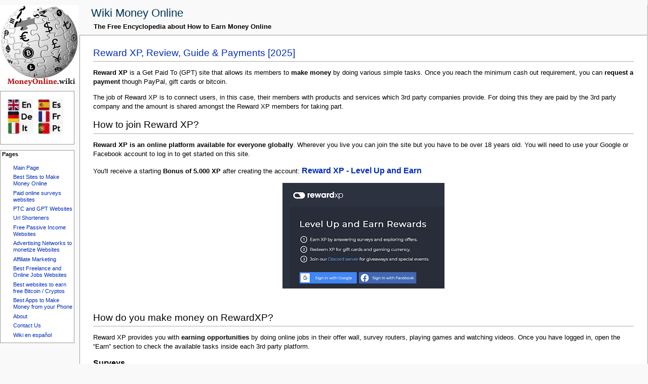

--- FILE ---
content_type: text/html; charset=UTF-8
request_url: https://www.moneyonline.wiki/2022/04/reward-xp-review-guide-payments.html
body_size: 18295
content:
<html class='v2' dir='ltr' lang='en' xmlns='http://www.w3.org/1999/xhtml' xmlns:b='http://www.google.com/2005/gml/b' xmlns:data='http://www.google.com/2005/gml/data' xmlns:expr='http://www.google.com/2005/gml/expr'>
<head>
<link href='https://www.blogger.com/static/v1/widgets/4128112664-css_bundle_v2.css' rel='stylesheet' type='text/css'/>
<meta content='Wiki, Money Online, Make Money Online, Wiki Money Online, Money, Internet, Cash, Extra Cash, Money from Home, Apps, Earn Money, Earn Money Wiki, PTC, GPT, Get Paid To, Paid to Click, Paid Surveys, Online Surveys, Url Shorteners, Link Shorteners, Advertising Networks, Web Monetization, Monetization, Adsense Alternatives' name='keywords'/>
<meta content='width=1100' name='viewport'/>
<meta content='text/html; charset=UTF-8' http-equiv='Content-Type'/>
<meta content='blogger' name='generator'/>
<link href='https://www.moneyonline.wiki/favicon.ico' rel='icon' type='image/x-icon'/>
<link href='https://www.moneyonline.wiki/2022/04/reward-xp-review-guide-payments.html' rel='canonical'/>
<link rel="alternate" type="application/atom+xml" title="Wiki Money Online - Atom" href="https://www.moneyonline.wiki/feeds/posts/default" />
<link rel="alternate" type="application/rss+xml" title="Wiki Money Online - RSS" href="https://www.moneyonline.wiki/feeds/posts/default?alt=rss" />
<link rel="service.post" type="application/atom+xml" title="Wiki Money Online - Atom" href="https://www.blogger.com/feeds/938649985989847584/posts/default" />

<link rel="alternate" type="application/atom+xml" title="Wiki Money Online - Atom" href="https://www.moneyonline.wiki/feeds/2114383133395597678/comments/default" />
<!--Can't find substitution for tag [blog.ieCssRetrofitLinks]-->
<link href='https://blogger.googleusercontent.com/img/b/R29vZ2xl/AVvXsEiZjaCHf4uAYot-TnbI00mRyQGdBVLLvW0jMqcVA4sBFqjUAKEY6hMvlr7lJhFRDTh2Au5uQjXwx48EGeb6JHkPmuY74eBtq5hH4lLxLCw2pxpNTAOE31bjlgBo7sj5kF_JoXJpEO5dljgaCZhUUNeI2OTGFApm82gqyIyVlyWh0f7LizIpB4LkLXLE/w320-h209/Reward%20XP%20-%20GPT%20to%20make%20money%20online.png' rel='image_src'/>
<meta content='Guide and Review of Reward XP, a popular Get Paid To site that pays its user for doing tasks, such as daily surveys, playing games or watching videos' name='description'/>
<meta content='https://www.moneyonline.wiki/2022/04/reward-xp-review-guide-payments.html' property='og:url'/>
<meta content='Reward XP, Review, Guide &amp; Payments [2025]' property='og:title'/>
<meta content='Guide and Review of Reward XP, a popular Get Paid To site that pays its user for doing tasks, such as daily surveys, playing games or watching videos' property='og:description'/>
<meta content='https://blogger.googleusercontent.com/img/b/R29vZ2xl/AVvXsEiZjaCHf4uAYot-TnbI00mRyQGdBVLLvW0jMqcVA4sBFqjUAKEY6hMvlr7lJhFRDTh2Au5uQjXwx48EGeb6JHkPmuY74eBtq5hH4lLxLCw2pxpNTAOE31bjlgBo7sj5kF_JoXJpEO5dljgaCZhUUNeI2OTGFApm82gqyIyVlyWh0f7LizIpB4LkLXLE/w1200-h630-p-k-no-nu/Reward%20XP%20-%20GPT%20to%20make%20money%20online.png' property='og:image'/>
<title>Wiki Money Online: Reward XP, Review, Guide & Payments [2025]</title>
<meta content='text/html; charset=UTF-8' http-equiv='Content-Type'/>
<meta content='blogger' name='generator'/>
<link href='https://www.moneyonline.wiki/favicon.ico' rel='icon' type='image/x-icon'/>
<link href='https://www.moneyonline.wiki/2022/04/reward-xp-review-guide-payments.html' rel='canonical'/>
<link rel="alternate" type="application/atom+xml" title="Wiki Money Online - Atom" href="https://www.moneyonline.wiki/feeds/posts/default" />
<link rel="alternate" type="application/rss+xml" title="Wiki Money Online - RSS" href="https://www.moneyonline.wiki/feeds/posts/default?alt=rss" />
<link rel="service.post" type="application/atom+xml" title="Wiki Money Online - Atom" href="https://www.blogger.com/feeds/938649985989847584/posts/default" />

<link rel="alternate" type="application/atom+xml" title="Wiki Money Online - Atom" href="https://www.moneyonline.wiki/feeds/2114383133395597678/comments/default" />
<!--Can't find substitution for tag [blog.ieCssRetrofitLinks]-->
<link href='https://blogger.googleusercontent.com/img/b/R29vZ2xl/AVvXsEiZjaCHf4uAYot-TnbI00mRyQGdBVLLvW0jMqcVA4sBFqjUAKEY6hMvlr7lJhFRDTh2Au5uQjXwx48EGeb6JHkPmuY74eBtq5hH4lLxLCw2pxpNTAOE31bjlgBo7sj5kF_JoXJpEO5dljgaCZhUUNeI2OTGFApm82gqyIyVlyWh0f7LizIpB4LkLXLE/w320-h209/Reward%20XP%20-%20GPT%20to%20make%20money%20online.png' rel='image_src'/>
<meta content='Guide and Review of Reward XP, a popular Get Paid To site that pays its user for doing tasks, such as daily surveys, playing games or watching videos' name='description'/>
<meta content='https://www.moneyonline.wiki/2022/04/reward-xp-review-guide-payments.html' property='og:url'/>
<meta content='Reward XP, Review, Guide &amp; Payments [2025]' property='og:title'/>
<meta content='Guide and Review of Reward XP, a popular Get Paid To site that pays its user for doing tasks, such as daily surveys, playing games or watching videos' property='og:description'/>
<meta content='https://blogger.googleusercontent.com/img/b/R29vZ2xl/AVvXsEiZjaCHf4uAYot-TnbI00mRyQGdBVLLvW0jMqcVA4sBFqjUAKEY6hMvlr7lJhFRDTh2Au5uQjXwx48EGeb6JHkPmuY74eBtq5hH4lLxLCw2pxpNTAOE31bjlgBo7sj5kF_JoXJpEO5dljgaCZhUUNeI2OTGFApm82gqyIyVlyWh0f7LizIpB4LkLXLE/w1200-h630-p-k-no-nu/Reward%20XP%20-%20GPT%20to%20make%20money%20online.png' property='og:image'/>
<title>Wiki Money Online: Reward XP, Review, Guide & Payments [2025]</title>
<style id='page-skin-1' type='text/css'><!--
/*
*/
.navbar {
visibility: hidden;
display: none;
}
.section, .widget {
margin: 5;
padding: 0;
}
html, body
{
font-family: sans-serif;
font-size: 95%;
margin: 0;
padding: 0;
color: black;
min-width:800px;
max-width:100%;
border-right:1px solid #CCC;
}
body { background:#F9F9F9 url(https://lh3.googleusercontent.com/blogger_img_proxy/AEn0k_vB4m0M66frCO5UVo2VloUyXRbrzJCa7Yo3tH43o_15TSJ7YZ46UZLizBqygOWh0nyYWIjRDaZjPIQvPhuhYhP9sykU8iN9xsgZ-E5Tvi28Yu4BELq5ztacp6A=s0-d) top left no-repeat; }
#wrapper { float:center; }
/* Logo */
#logo { position:absolute; top:0; left:0; cursor:pointer; width:155px; height:155px; margin:0; padding:0; z-index:1; }
/* Header */
#header { margin:10px 0 0 170px; }
#header h1 { font:normal 150%/150% verdana,sans-serif,arial; border:0; margin:0; }
#header h4 { font:bold 13px/12px sans-serif,arial,helvetica; margin:5; }
/* Sidebar */
#leftside
{
float:left;
left: 0;
margin:100px 0 0 0; /* sidebar boxes location */
width: 157px;
padding:0px;
font-family:sans-serif;
/*border-right:1px solid #999;*/
border-collapse:collapse;
font-size:95%;        /* sidebar font size */
}
#leftside input#s { font-size:11px; border:1px solid #7F9DB9; width:121px; padding:2px; margin:3px 9px; }
#leftside input#searchsubmit { font-size:11px; margin-left:40px; }
#leftside input#nn, #leftside input#ne { font-size:11px; border:1px solid #7F9DB9; width:121px; padding:2px; margin:3px 9px; }
#leftside input#newslettersubmit { font-size:11px; margin:0 0 6px 40px; }
#leftside p { padding:0; margin:0; }
#leftside .widget, .linkcat
{
margin:16px 10px -5px 0px;
color:black;
font-family:sans-serif;
font-size:80%;
background-color: white;
border-top:1px solid #999;
border-left:1px solid #999;
border-bottom:1px solid #999;
border-right:1px solid #999;
font-weight:bold;
list-style:none;
}
#leftside h2 {
font-size: 11px;
font-weight: bold;
border: none;
}
.sideul
{
margin:0;
padding:0 0 0 0px;
}
#leftside .widget { padding:0 0 0 3px; }
#leftside ul
{
font-family: sans-serif;
font-weight:normal;
font-size:100%;
padding:0px;
margin: 8px 0 6px 4px !important;
}
#leftside ul li
{
margin-left:4px;
list-style:none;
font-style:normal;
padding-left:14px;
background:url('https://lh3.googleusercontent.com/blogger_img_proxy/AEn0k_tgjFmUFDrJEtGUxqe7Fe4LojBscI9UOf92dQRlgKaxXfcI6Yrs-17V2BBU0o3MOgTkzdr_PbadZ2LU4EyNSKFelL2h9SpxzYmRbfrHClvfKzbwr6frVH9O7fY=s0-d') no-repeat 0 4px;
}
#ArchiveList ul li
{
margin-left:4px !important;
padding-left:14px !important;
background:url('https://lh3.googleusercontent.com/blogger_img_proxy/AEn0k_tgjFmUFDrJEtGUxqe7Fe4LojBscI9UOf92dQRlgKaxXfcI6Yrs-17V2BBU0o3MOgTkzdr_PbadZ2LU4EyNSKFelL2h9SpxzYmRbfrHClvfKzbwr6frVH9O7fY=s0-d') no-repeat 0 4px !important;
}
#leftside ul p
{
margin:0px;
margin-right:8px;
padding:0px;
font-style:normal;
}
#leftside ul li a
{
color:#002BB8;
}
#navigation
{
margin:8px;
font-weight:bold;
}
.spacer { clear: both;}
h1, h2, h3
{
font-family: sans-serif;
font-weight: normal;
}
h1
{
font-size: 160%;
}
h2
{
font-size:150%;
font-family: sans-serif;
color: black;
background: none;
font-weight: normal;
margin: 0;
padding:0 0 .17em 0;
border-bottom: 1px solid #aaa;
}
h2 a
{
font-size:110%;
color:#002BB8;
}
h3
{
font-size:120%;
font-family: sans-serif;
color: black;
font-weight: bold;
}
a:link, a:active, a:visited, a:hover  { text-decoration:none;}
a:hover   { color:#5A3696; text-decoration:underline;}
#container, #home
{
padding: 16px;
margin:10px 0 0 157px;
background-color:white;
border-top:1px solid #999;
border-left:1px solid #999;
font-family: sans-serif;
font-size: 90%;
}
#container a:link, a:active, a:visited, a:hover  {
color:#002BB8;
}
#container a:hover   {
text-decoration:underline;
}
dd, dt
{
font-family: sans-serif;
font-size: 95%;
}
blockquote
{
font-size:90%;
color:#333;
}
img {
border : 0 none ;
}
.border
{
border:1px solid #006699;
padding:8px;
margin:16px;
}
.author, .date, .category
{
font-size:auto;
}
.edit
{
font-style:normal;
font-weight:normal;
margin-left:16px;
}
/* Single post */
.postinfo
{
padding:8px;
margin:16px 0 16px 0;
font-size:90%;
font-style:italic;
text-align:left;
border:1px solid #999;
}
.lastpostlist
{
float:left;
}
.navigation
{
display: block;
text-align: center;
margin-top: 10px;
margin-bottom: 60px;
}
.alignright { float: right; }
.alignleft  {        float: left;        }
/* Home page */
.excerpt
{
margin-bottom:32px;
float:left;
width:100%;
}
.summary a
{
font-size:100%;
color:#035;
}
.postinfo a, a:link, a:visited
{
font-size:100%;
color:#035;
}
.homeinfo a, a:link, a:visited
{
font-size:100%;
color:#035;
}
.more
{
margin-left:16px;
}
.homeinfo
{
font-size:90%;
font-style:italic;
font-weight:normal;
font-family:arial, sans;
}
.pagination
{
font-weight:bold;
}
/* Image */
img.centered
{
display: block;
margin-left: auto;
margin-right: auto;
}
img.alignright
{
padding: 4px;
margin: 0 0 4px 8px;
display: inline;
}
img.alignleft
{
padding: 4px;
margin: 0 8px 4px 0;
display: inline;
}
.wp-caption
{
border: 1px solid #ddd;
text-align: center;
background-color: #f3f3f3;
padding-top: 4px;
margin: 10px;
-moz-border-radius: 3px;
-khtml-border-radius: 3px;
-webkit-border-radius: 3px;
border-radius: 3px;
}
.wp-caption p.wp-caption-text
{
line-height: 17px;
padding: 0 4px 5px;
margin: 0;
font-size:75%;
}
/* End Image */
.right, .alignright
{
float:right;
margin:8px;
}
.left, .alignleft
{
float:left;
margin:8px;
}
.center, .aligncenter
{
float:center;
margin:8px;
}
/* Elements */
#searchform
{
margin-top:5px;
margin-bottom:6px;
}
#wp-calendar
{
margin-top:8px;
border:1px solid #CCC;
padding:8px;
background-color:white;
font-size:90%;
font-family:sans-serif;
font-style:normal;
color:#666;
}
#wp-calendar caption
{
font-style:italic;
}
#wp-calendar a
{
font-weight:bold;
color:#036;
text-decoration:underline;
}
#wp-calendar a:visited
{
color:#333;
}
#wp-calendar a:hover
{
color:red;
}
/* Comments */
#comments
{
/*border-top:1px solid #DDD;*/
border-bottom:1px solid #DDD;
margin:0;
padding:2px;
padding-left:16px;
}
.commentlist
{
list-style-type: none;
padding:0;
}
.comment
{
display: table;
margin-top:16px;
margin-left:0px;
padding-left:0;
}
.avatar-image-container {float:left;margin:0 5px 5px 0;}
.avatar-image-container img {
background: url(https://lh3.googleusercontent.com/blogger_img_proxy/AEn0k_sMtfKJVZ50j3zDted5knrEOIh7BGihNK9g6hpbRjodKrIE2nly9rfgCobslhqv3cO-lFVVbENgOEAsWQVXJIkpsNQoab927NRj51W5QaibtGd5gFnzQISslXY=s0-d) no-repeat;
height:32px;
width:32px;
}
/* Misc. */
fieldset
{
padding:16px 8px 0px 8px;
font-size:85%;
-moz-border-radius:4px;
border-radius:4px;
}
.cat_fieldset
{
padding-top:8px;
}
.cat_fieldset ul
{
margin-top:8px;
}
legend
{
font-style:italic;
color: #999;
}
.cat_legend
{
padding-bottom:4px;
}
a.rsslink
{
background:url(https://lh3.googleusercontent.com/blogger_img_proxy/AEn0k_ugimTYr_Fa3aAO3zTSkQ9W84a_n3l_aNkjTB59NCHD1ImXVLFwDZUz242dQzPzfFS4ZWWnSSzWOvurdTXauj47Zwv24zZGmD17ibeclifm2Bem9EVjh7dPDLE=s0-d) top left no-repeat;
padding-left: 20px;
}
/* gallery fix */
#gallery-1
{
display: block;
overflow:hidden;
}
#gallery-1 .gallery-item
{
width:auto !important;
float:center !important;
}
#gallery-1 img
{
}
#gallery-1 .gallery-caption
{
}
/* Footer */
#footer
{
background-color: #ffffff;
color: #000000;
border-top: 1px solid #999;
border-bottom:1px solid #999;
font-size: 11px;
text-align: center;
padding: 2px 24px 2px 2px;
margin-top:0px;
clear: both;
}
separator a{margin-left:0px!important;margin-right:0px!important;}
.post img{max-width:100%;height:auto;}

--></style>
<style type='text/css'>
/* Table
*************************************************/
table {border: 1px solid #eee;border-collapse: collapse;margin: 0;padding: 0;width: 100%;color:#555;}
table caption {font-size: 1.5em;margin: .25em 0 .75em;}
table tr {background: #fff;border: 1px solid #ccc;padding: .35em;}
table th,table td {padding: .625em;text-align: center;border:0;}
table th {font-size: .85em;letter-spacing: .1em;text-transform: uppercase;background: #ddd;}
table td img {text-align: center;}
@media screen and (max-width: 600px) {
.post table {border: 0;}
.post table caption {font-size: 1.3em;}
.post table thead {display: none;}
.post table tr {border-bottom: 3px solid #ccc;display: block;margin-bottom: .725em;}
.post table td {border-bottom: 1px solid #ccc;display: block;font-size: .8em;text-align: right;}
.post table td:before {content: attr(data-label);float: left;font-weight: bold;text-transform: uppercase;}
.post table td:last-child {border-bottom: 0;}
}
</style>
<link href='data:blog.url' hreflang='en' rel='alternate'/>
<link href='data:blog.url + "?lang=es"' hreflang='es' rel='alternate'/>
<link href='data:blog.url + "?lang=fr"' hreflang='fr' rel='alternate'/>
<link href='data:blog.url + "?lang=de"' hreflang='de' rel='alternate'/>
<link href='data:blog.url + "?lang=it"' hreflang='it' rel='alternate'/>
<link href='data:blog.url + "?lang=pt"' hreflang='pt' rel='alternate'/>
<link href='https://www.blogger.com/dyn-css/authorization.css?targetBlogID=938649985989847584&amp;zx=9966ba21-95fa-4be6-b0a3-6f3bc8e7d329' media='none' onload='if(media!=&#39;all&#39;)media=&#39;all&#39;' rel='stylesheet'/><noscript><link href='https://www.blogger.com/dyn-css/authorization.css?targetBlogID=938649985989847584&amp;zx=9966ba21-95fa-4be6-b0a3-6f3bc8e7d329' rel='stylesheet'/></noscript>
<meta name='google-adsense-platform-account' content='ca-host-pub-1556223355139109'/>
<meta name='google-adsense-platform-domain' content='blogspot.com'/>

</head>
<body class='loading'>
<div id='logo'>
<a href='https://www.moneyonline.wiki/'><img src='https://blogger.googleusercontent.com/img/b/R29vZ2xl/AVvXsEgW0PXgmAA5dE71-i1eIT0Prq9bYTKDH2xqkyIufRm_cDZ19g_H3yD6U9VrPDjGaSTgh2cEkXbbs1vDZ7jCMiOb_6Oa1irMBSEY2B_sRW5kb54av-JiI9RYroJOwL79e6RDjA9lEjJUcrj9k8H9j1KMEshAFqMU6HyRNh9aq4DkusAePGF4py10kikWlEE/s16000/Wiki%20Money%20Online%20Logo.png'/></a>
<!-- Change the logo with your own. Use 155x155px sized image, preferably .PNG -->
</div>
<div id='header'>
<div class='section' id='header1'><div class='widget Header' data-version='1' id='Header1'>
<h1>
<a href='https://www.moneyonline.wiki/'>Wiki Money Online</a>
</h1>
<h4>
The Free Encyclopedia about How to Earn Money Online
</h4>
</div></div>
</div>
<div id='leftside'>
<div class='sideul section' id='sidebar'><div class='widget HTML' data-version='1' id='HTML4'>
<div class='widget-content'>
<br /> <div id="language-links" style="text-align: center; margin-bottom: 20px;">
  <script type="text/javascript">
    (function() {
      // Obtener la URL de la página actual
      var currentUrl = window.location.href;
      
      // Definir los idiomas que deseas soportar
      var languages = ['en', 'es', 'de', 'fr', 'it', 'pt']; // Idiomas soportados: español, inglés, alemán, francés, italiano, portugués
      
      // Limpiar cualquier valor ?lang= en la URL actual
      var baseUrl = currentUrl.split('?')[0];
      
      // Crear un contenedor para los enlaces
      var langSelector = document.createElement('div');
      langSelector.style.textAlign = 'center'; // Centrar los enlaces
      
      // URLs de las imágenes correspondientes para cada idioma
      var imageUrls = {
'en': 'https://blogger.googleusercontent.com/img/b/R29vZ2xl/AVvXsEhoNsQJvyE5UDHUG1aHubTLKpjRA46UAgnhA9upZguQVHjSMsiW9_OqOUzWxTdr3eJYtuo7cIqxNfdDV2FKz9jyn6-nR7fWPFhnQ-2p9I61_2R5Hufqyu-Xf0UjS4D2-9VHpyBy08usTr7PQ6enNpQ_RyOk7-23N7o-cllAutA9Yj6UKd_q8y4y5hGXIFM/s126/Ingl%C3%A9s.png',   // URL de la imagen para inglés
        'es': 'https://blogger.googleusercontent.com/img/b/R29vZ2xl/AVvXsEin0vKusfPLfzgO1C4o9YSpGZcAhQns6T0sVfzj5l6UNv5_REoiEhhMrSTcAarcbTZ71ByvXSBD5hhtuK4OdU1g_Br2zEjGDRZfrdN6oMRjOKo0g3qUrwp9N9rULDPt5Bu3_XgXySaxYIGNlVoDW1-LUHsgpyZp4zI2GATyw2RrNi_xGii1v00l1pPE3fw/s126/Espa%C3%B1ol.png',  // URL de la imagen para español
        'de': 'https://blogger.googleusercontent.com/img/b/R29vZ2xl/AVvXsEiQO_1ZC8G7RBiGNi-tZnS3BnM73cCLY5qaEyVSlMjd1NEptlBCLhGrFIN2WCE94XsdLl_RozrErpkLoP_RuvpMx8btGzecZlOR5LykFpPqEjoc2LWr_kE0KEG8WASvpk6wtrl81So1SP4zDEmmWo5mwP3XY1p0CQ8Ne6cPL-zc9jKkmPPAmTbRwkuQrzM/s126/Alem%C3%A1n.png',   // URL de la imagen para alemán
        'fr': 'https://blogger.googleusercontent.com/img/b/R29vZ2xl/AVvXsEjj1-8Gi-KK8gm2qxble85eNo2cdtknWGmlyXKS3-DsRto7uuJvE8mHpw3aQS_-PO1Utrg5dG2p0ehjVOvY5DNWL6FK9g0IoVnubCDWMy02C4doz5MCvEfPwqi_ojNELuc7J8Te4htI-wtdMJGf1UgHpnojSR7HJGHqWD2x68dAVfAaJQ2KXawnpcf-d34/s126/Franc%C3%A9s.png',  // URL de la imagen para francés
        'it': 'https://blogger.googleusercontent.com/img/b/R29vZ2xl/AVvXsEiukrTFJDJZ031rO_TXyi8zHpZJqaFFZTbrPAIKPJ3A6UsbTVYm4TEpIItUDl1q5knYjiN1NRU-izBjcYMCxh0j9I18LK3lA40810hcTyUQ73KhbSdH2VAllz-KXwrhxZ1sfRwxICvsIhvtr6CliyppudZmXSxdg9k1qAMJPzK6TwtIgJnc5ELjxlXZBCA/s126/Italiano.png', // URL de la imagen para italiano
        'pt': 'https://blogger.googleusercontent.com/img/b/R29vZ2xl/AVvXsEg8bwc4XumMqtRm_i2eipWaMk9gSQljjRFYeYogaQevAxd7w6KJCHnBU96REhRQh2lDCBD_kQc96vK4XHpNpSALxYCe-RjI3zwzvghylQ6uStSTSp5VZDEbKVVYDvyVfj27B1OTydqNH59w8-teWdYJ-KjP43g4lXypb6-45jBkx83rDmzS7mc7ojYeZ5I/s126/Portugu%C3%A9s.png' // URL de la imagen para portugués
      };
      
      // Iterar sobre los idiomas y crear los enlaces correspondientes con imágenes
      languages.forEach(function(lang) {
        var langLink = document.createElement('a');
        
        // Obtener la URL de la imagen para este idioma
        var imageUrl = imageUrls[lang];
        
        // Construir la URL de la versión traducida
        var translatedUrl = lang === 'en' ? baseUrl : baseUrl + '?lang=' + lang;
        langLink.href = translatedUrl;
        
        // Crear una imagen para cada enlace
        var langImage = document.createElement('img');
        langImage.src = imageUrl;  // URL de la imagen
        langImage.alt = 'Leer en ' + lang.toUpperCase();  // Texto alternativo
        langImage.style.marginRight = '10px';  // Espaciado entre las imágenes
        langImage.style.width = '50px';  // Ajustar el tamaño de la imagen (opcional)
        langImage.style.height = '23px'; // Ajustar el tamaño de la imagen (opcional)
        
        // Añadir la imagen al enlace
        langLink.appendChild(langImage);
        
        // Añadir el enlace con la imagen al contenedor
        langSelector.appendChild(langLink);
      });
      
      // Insertar los enlaces en el widget
      document.getElementById('language-links').appendChild(langSelector);
    })();
  </script>
</div>
</div>
<div class='clear'></div>
</div><div class='widget PageList' data-version='1' id='PageList1'>
<h2>Pages</h2>
<div class='widget-content'>
<ul>
<li>
<a href='http://www.moneyonline.wiki/'>Main Page</a>
</li>
<li>
<a href='https://www.moneyonline.wiki/p/best-sites-to-make-money-online.html'>Best Sites to Make Money Online</a>
</li>
<li>
<a href='https://www.moneyonline.wiki/p/paid-online-surveys-websites.html'>Paid online surveys websites</a>
</li>
<li>
<a href='https://www.moneyonline.wiki/p/ptc-and-gpt-websites.html'>PTC and GPT Websites</a>
</li>
<li>
<a href='https://www.moneyonline.wiki/p/url-shorteners.html'>Url Shorteners</a>
</li>
<li>
<a href='https://www.moneyonline.wiki/p/free-passive-income-websites.html'>Free Passive Income Websites</a>
</li>
<li>
<a href='https://www.moneyonline.wiki/p/advertising-networks-to-monetize.html'>Advertising Networks to monetize Websites</a>
</li>
<li>
<a href='https://www.moneyonline.wiki/p/affiliate-marketing.html'>Affiliate Marketing</a>
</li>
<li>
<a href='https://www.moneyonline.wiki/p/best-freelance-and-online-jobs-websites.html'>Best Freelance and Online Jobs Websites</a>
</li>
<li>
<a href='https://www.moneyonline.wiki/p/best-websites-to-earn-free-bitcoin.html'>Best websites to earn free Bitcoin / Cryptos</a>
</li>
<li>
<a href='https://www.moneyonline.wiki/p/best-apps-to-make-money-from-your-phone.html'>Best Apps to Make Money from your Phone</a>
</li>
<li>
<a href='https://www.moneyonline.wiki/p/about.html'>About</a>
</li>
<li>
<a href='https://www.moneyonline.wiki/p/contact-us.html'>Contact Us</a>
</li>
<li>
<a href='http://ganardineroonline.wikidot.com/'>Wiki en español</a>
</li>
</ul>
<div class='clear'></div>
</div>
</div></div>
</div>
<div id='container'>
<div class='main section' id='main'><div class='widget Blog' data-version='1' id='Blog1'>
<div class='blog-posts hfeed'>
<!--Can't find substitution for tag [defaultAdStart]-->

        <div class="date-outer">
      

        <div class="date-posts">
      
<div class='post-outer'>
<div class='excerpt'>
<a name='2114383133395597678'></a>
<h2>
<a href='https://www.moneyonline.wiki/2022/04/reward-xp-review-guide-payments.html'>Reward XP, Review, Guide & Payments [2025]</a>
</h2>
<div class='summary'>
<p><p><b>Reward XP</b> is a Get Paid To (GPT) site that allows its members to <b>make money</b> by doing various simple tasks. Once you reach the minimum cash out requirement, you can <b>request a payment</b> though PayPal, gift cards or bitcoin.</p><p>The job of Reward XP is to connect users, in this case, their members with products and services which 3rd party companies provide. For doing this they are paid by the 3rd party company and the amount is shared amongst the Reward XP members for taking part.</p><h2 style="text-align: left;">How to join Reward XP?</h2><p><b>Reward XP is an online platform available for everyone globally</b>. Wherever you live you can join the site but you have to be over 18 years old. You will need to use your Google or Facebook account to log in to get started on this site.&nbsp;</p><p>You'll receive a starting <b>Bonus of 5.000 XP</b> after creating the account: <b><a href="https://www.rewardxp.com/join/1096823" target="_blank"><span style="font-size: medium;">Reward XP - Level Up and Earn</span></a></b></p><div class="separator" style="clear: both; text-align: center;"><a href="https://www.rewardxp.com/join/1096823" style="margin-left: 1em; margin-right: 1em;"><img alt="Reward XP - GPT to make money online" border="0" data-original-height="424" data-original-width="649" height="209" src="https://blogger.googleusercontent.com/img/b/R29vZ2xl/AVvXsEiZjaCHf4uAYot-TnbI00mRyQGdBVLLvW0jMqcVA4sBFqjUAKEY6hMvlr7lJhFRDTh2Au5uQjXwx48EGeb6JHkPmuY74eBtq5hH4lLxLCw2pxpNTAOE31bjlgBo7sj5kF_JoXJpEO5dljgaCZhUUNeI2OTGFApm82gqyIyVlyWh0f7LizIpB4LkLXLE/w320-h209/Reward%20XP%20-%20GPT%20to%20make%20money%20online.png" title="Reward XP - GPT to make money online" width="320" /></a></div><p><br /></p><h2 style="text-align: left;">How do you make money on RewardXP?</h2><p>Reward XP provides you with <b>earning opportunities</b> by doing online jobs in their offer wall, survey routers, playing games and watching videos. Once you have logged in, open the &#8220;Earn&#8221; section to check the available tasks inside each 3rd party platform.<span></span></p><a name="more"></a><p></p><h3 style="text-align: left;">Surveys</h3><p>Paid surveys are commonly one of the higher paying tasks on GPT Sites. There is a survey tab on the Earn money dashboard where you can find surveys on your site. On all third-party surveys, you have to answer qualifying questions before answering surveys and started earning your rewards which will be provided on your dashboard. Just remember to be honest because some of the questions are to cross-reference the answers you made previously and if they don&#8217;t match then you will be disqualified.</p><p>You may not qualify for a survey if your demographic like country is not matched with the requirement for survey. It also considers your gender, age, hobbies and other things on which you get selected.  So it is crucial to fill in the profile surveys, honestly and in detail.</p><h3 style="text-align: left;">Playing Games</h3><p>If you love playing games, this site could be more rewarding to you as there is a separate section where you can play games and earn XP points. There are two different options for games according to the devices: PC and Mobile.  In the mobile section, you can further search for games by choosing Android, iPhone, or iPod section. </p><p>To earn the reward, you have to install the game on the specified platform and then play it. Keep in mind, you have to reach a certain requirement before you can receive the reward. Normally, the offer will ask you to reach a certain level before you can receive the reward. This helps prevent people from taking advantage of the system and ensures the game will really be installed and played. Once the requirement is met, you will receive your reward which will be reflected in your Reward XP account.</p><h3 style="text-align: left;">Offers</h3><p>Reward XP also has an offer section comprising Adscend Media, AdGem, AdGate Rewards and Offer Toro. They will reward you upon completion of any of the online jobs.</p><p>They will each have some specific instructions to follow and you must complete the offers exactly the instructions says to earn some money. The tasks are typically surveys, play a game, take a quiz, register or join a site, download apps, etc. </p><h3 style="text-align: left;">Videos</h3><p>Videos are another common task that you see on rewards sites that are also on this one. You can also earn by watching content on these two platforms: Hideout.tv (check also <a href="https://www.moneyonline.wiki/2022/04/lootupme-review-guide-payments.html" target="_blank"><b>LootUp.me</b></a>), and Loot.tv. You will need to disable any ad-blocker that you are using to have the videos display properly. To earn you must watch at least 3 videos before you are accredited with your reward. Videos typically will earn you 85 points, meaning 3 videos will earn you 255 points.&nbsp;</p><p>Of course, you can watch more videos to earn more. Though there are minimal ads per person, it&#8217;s a very easy and instantly paid option. You need to click on the ad; it will open in another window, you will have to solve a captcha to confirm that you have watched the advertisement. You will get paid instantly. </p><h3 style="text-align: left;">Engagement</h3><p>You can earn prizes or rewards by engaging with people on Reward XP's discord channel. When you are in their Discord Channel all that you need to do is claim your account and then make a comment on the ongoing conversation that they have.</p><h2 style="text-align: left;">Is Reward XP Legit or Scam?</h2><p>The operator is <b>XP Interactive LLC</b>, based in the United States and has been active since 2019. <b>Reward XP is a legitimate and safe website</b>. There are lots of positive reviews on the Internet and everyone seems to get paid with no issues. Reviews of Reward XP on sites like TrustPilot have given it an excellent rating. <a href="https://www.trustpilot.com/review/rewardxp.com" target="_blank">Reward XP on Trustpilot</a></p><div class="separator" style="clear: both; text-align: center;"><a href="https://blogger.googleusercontent.com/img/b/R29vZ2xl/AVvXsEjI9PRFM5mL0RwGpmM2CI3n9FMuUskUtCdNVd0S4DqnWHqUyzpcQRg-3K8ldUIQn3Is6zqoIw6y5u0zUAx1Nx1cButj2mouhhGZAwGWmPL4T5NsfM38W4lEqWwlRoQUdkwsbqfCootwrNQtwngA_hOmCkHJYxhlBmYVFL_wT6i3b0BC_A1cwObo0qCD/s624/Review%20Reward%20XP%20on%20Trustpilot.png" style="margin-left: 1em; margin-right: 1em;"><img alt="Review Reward XP on Trustpilot" border="0" data-original-height="302" data-original-width="624" height="155" src="https://blogger.googleusercontent.com/img/b/R29vZ2xl/AVvXsEjI9PRFM5mL0RwGpmM2CI3n9FMuUskUtCdNVd0S4DqnWHqUyzpcQRg-3K8ldUIQn3Is6zqoIw6y5u0zUAx1Nx1cButj2mouhhGZAwGWmPL4T5NsfM38W4lEqWwlRoQUdkwsbqfCootwrNQtwngA_hOmCkHJYxhlBmYVFL_wT6i3b0BC_A1cwObo0qCD/w320-h155/Review%20Reward%20XP%20on%20Trustpilot.png" title="Review Reward XP on Trustpilot" width="320" /></a></div><p><br /></p><h2 style="text-align: left;">Level Up</h2><p>After you collect a specific number of Lifetime XP, you will level up and unlock features that will boost your earnings. Here is the complete list with the requirements and bonuses:</p><div class="separator" style="clear: both; text-align: center;"><a href="https://blogger.googleusercontent.com/img/b/R29vZ2xl/AVvXsEg7p2-JHd567r8xeBWKi5z_PwzGHq9DweerXyGINh7zVkzA6yN0REXB4hk0B9T7aGs-gT1yGgRbq-fydrnaCUNbVcRzndUsU0qPrT7jV-VtxwjtE0BQiBzsGCQrnzlxoSx50th70fOeFYMnRgnD9W5Q8VZHW1MikFv6zj4VXgGkA_SzE39xvpVHbCbo/s585/Reward%20XP%20-%20Level%20Up%20Requirements.png" style="margin-left: 1em; margin-right: 1em;"><img alt="Reward XP - Level Up Requirements" border="0" data-original-height="452" data-original-width="585" height="247" src="https://blogger.googleusercontent.com/img/b/R29vZ2xl/AVvXsEg7p2-JHd567r8xeBWKi5z_PwzGHq9DweerXyGINh7zVkzA6yN0REXB4hk0B9T7aGs-gT1yGgRbq-fydrnaCUNbVcRzndUsU0qPrT7jV-VtxwjtE0BQiBzsGCQrnzlxoSx50th70fOeFYMnRgnD9W5Q8VZHW1MikFv6zj4VXgGkA_SzE39xvpVHbCbo/w320-h247/Reward%20XP%20-%20Level%20Up%20Requirements.png" title="Reward XP - Level Up Requirements" width="320" /></a></div><p><br /></p><h2 style="text-align: left;">How do you Get Paid?</h2><p>Reward XP rewards members with currency points known as XP. 10,000 XP equates to USD 1. The <b>minimum payout</b> for each of the methods is $5 which is equivalent to 50,000 points which the site provides initially and later you can convert it into cash. They offer a broad mixture of payouts methods with different thresholds including <b>PayPal, gift cards and Bitcoin</b>. There is no expiry date to the XP that you earned, so you can safely accumulate the points and redeem a higher tier reward.</p><div class="separator" style="clear: both; text-align: center;"><a href="https://blogger.googleusercontent.com/img/b/R29vZ2xl/AVvXsEiEFjBCg6pxo43FCFy6O6U7W1fQT7ZK6ODsD3wUB1_B6LQWn4Onr8q87ODXi9WMsQatCvN5-e2vpnZA9RaEVi4p0ZvKFf0gYacivgc6NZKUcPoBml2CMY2_h1wpOJ9vfNq7VvleI9AblVQurpuysa-9iexv-nejbrSGYUSowqkOAOwZa2BL65Zqd-RD/s727/Reward%20XP%20Payment%20Proof.png" style="margin-left: 1em; margin-right: 1em;"><img alt="Reward XP Payment Proof" border="0" data-original-height="531" data-original-width="727" height="234" src="https://blogger.googleusercontent.com/img/b/R29vZ2xl/AVvXsEiEFjBCg6pxo43FCFy6O6U7W1fQT7ZK6ODsD3wUB1_B6LQWn4Onr8q87ODXi9WMsQatCvN5-e2vpnZA9RaEVi4p0ZvKFf0gYacivgc6NZKUcPoBml2CMY2_h1wpOJ9vfNq7VvleI9AblVQurpuysa-9iexv-nejbrSGYUSowqkOAOwZa2BL65Zqd-RD/w320-h234/Reward%20XP%20Payment%20Proof.png" title="Reward XP Payment Proof" width="320" /></a></div><p><br /></p><p></p><h2 class="has-text-align-center" id="Reward XP Summary">Reward XP Summary</h2><div class="review-summary" style="color: #cde6cf;"> <i class="fa fa-star"></i> <i class="fa fa-star"></i> <i class="fa fa-star"></i> <i class="fa fa-star"></i> <i class="fa fa-star"></i><div class="review-result" style="color: #71cd7b; width: 70%;"> <i class="fa fa-star"></i> <i class="fa fa-star"></i> <i class="fa fa-star"></i> <i class="fa fa-star"></i> <i class="fa fa-star"></i></div></div><p></p><div class="separator" style="clear: both; text-align: center;"><a href="https://blogger.googleusercontent.com/img/b/R29vZ2xl/AVvXsEj70UK52EfsmN57a-00EoTooq8jGPOoDBIWO2S8iWLu31b6JTW8pqRXqVKD3Q-L8Qf-lu17L5JIToJHiDwIFn053VgefqFoohXuIhxstKSmS7e46B-Wc5t441BFCbG7w1-CTV9-B_b6qIhBcatK_n074rTVfTOxvqLNh17l33DGYmaNAEPqmVzHWegh/s339/Reward%20XP%20Logo.png" style="margin-left: 1em; margin-right: 1em;"><img alt="Reward XP Logo" border="0" data-original-height="105" data-original-width="339" height="99" src="https://blogger.googleusercontent.com/img/b/R29vZ2xl/AVvXsEj70UK52EfsmN57a-00EoTooq8jGPOoDBIWO2S8iWLu31b6JTW8pqRXqVKD3Q-L8Qf-lu17L5JIToJHiDwIFn053VgefqFoohXuIhxstKSmS7e46B-Wc5t441BFCbG7w1-CTV9-B_b6qIhBcatK_n074rTVfTOxvqLNh17l33DGYmaNAEPqmVzHWegh/w320-h99/Reward%20XP%20Logo.png" title="Reward XP Logo" width="320" /></a></div><div class="separator" style="clear: both; text-align: center;"><br /></div><table><tbody><tr><th>Website</th><td><a href="https://www.rewardxp.com/join/1096823" target="_blank"><b><span style="font-size: large;">Rewardxp.com</span></b></a></td></tr><tr><th>Active since</th><td>2019 </td></tr><tr><th>Platform(s)</th><td><span class="post-taxonomy-terms-sc">Web, Mobile</span></td></tr><tr><th>Ways to Earn</th><td>Surveys Online / Watching Videos / Completing Offers / Playing Games</td></tr><tr><th>Referral Program</th><td>Yes</td></tr><tr><th>Payout Options</th><td>Paypal, Bitcoin, Gift Cards</td></tr><tr><th>Minimum Payout</th><td>$5-$50 (varies across payment options)</td></tr><tr><th>Contact / Support</th><td>Web Form</td></tr></tbody></table><div class="separator" style="clear: both; text-align: center;"><br /></div><br /><div class="separator" style="clear: both; text-align: center;"><div class="separator" style="clear: both; text-align: center;"><a href="https://blogger.googleusercontent.com/img/b/R29vZ2xl/AVvXsEj5x3RODAruyQ43-osuQFvOWqeJmYeb3wEcyvctYAl__jYkgJKv3rsoO2pl-h8frb2VyuPVLQ6Mpd4qkIPy2BgfZUQ-oXd1KfTPE4jWqOLp146iM6rNk8Eq-FoxmHnteRwcunWNnhzdpRz-nKrNzptxEh21lylfNvJIxvVUG5KBBCOwVmMAVn8OjbncXIo/s270/Wiki%20Money%20Online%20Score%203,5.png" imageanchor="1" style="margin-left: 1em; margin-right: 1em;"><img alt="Wiki Money Online Rating - 3,5 / 5" border="0" data-original-height="129" data-original-width="270" src="https://blogger.googleusercontent.com/img/b/R29vZ2xl/AVvXsEj5x3RODAruyQ43-osuQFvOWqeJmYeb3wEcyvctYAl__jYkgJKv3rsoO2pl-h8frb2VyuPVLQ6Mpd4qkIPy2BgfZUQ-oXd1KfTPE4jWqOLp146iM6rNk8Eq-FoxmHnteRwcunWNnhzdpRz-nKrNzptxEh21lylfNvJIxvVUG5KBBCOwVmMAVn8OjbncXIo/s16000/Wiki%20Money%20Online%20Score%203,5.png" title="Wiki Money Online Rating - 3,5 / 5" /></a></div><br /></div><p></p><p style="text-align: left;"></p><h2 style="text-align: left;"><span class="mw-headline"><span class="mw-headline">Alternatives to Reward XP</span></span></h2><p style="text-align: left;"><span class="mw-headline"><span class="mw-headline">Are you looking for an alternative to Reward XP? Here are <b>the best alternatives to Reward XP</b> on the market to make money online.</span></span></p><p style="text-align: left;"><span class="mw-headline"><span class="mw-headline"><span class="mw-headline"></span></span></span></p><li><span class="mw-headline"><span class="mw-headline"><a href="https://www.moneyonline.wiki/2022/01/ysense-review-guide-tutorial.html" target="_blank">ySense</a></span></span></li><li><span class="mw-headline"><span class="mw-headline"><span class="mw-headline"><a href="https://www.moneyonline.wiki/2021/12/swagbucks.html" target="_blank" title="PTC and GPT Websites">Swagbucks</a></span></span></span></li><li><span class="mw-headline"><span class="mw-headline"><a href="https://www.moneyonline.wiki/2022/02/get-paid-review-guide-tutorial.html" target="_blank">Get-Paid</a></span></span></li><li><span class="mw-headline"><span class="mw-headline"><a href="https://www.moneyonline.wiki/2021/11/gg2u-review-guide-tutorial.html" target="_blank">GG2U</a></span></span></li><li><span class="mw-headline"><span class="mw-headline"><a href="https://www.moneyonline.wiki/2021/11/prizerebel-get-paid-for-online-surveys.html" target="_blank">PrizeRebel</a></span></span></li><li><span class="mw-headline"><span class="mw-headline"><a href="https://www.moneyonline.wiki/2022/01/freecash-review-guide-tutorial.html" target="_blank">Freecash</a></span></span></li><li><span class="mw-headline"><a href="https://www.moneyonline.wiki/2022/02/earnably-review-guide-tutorial.html" target="_blank">Earnably</a></span></li><li><a href="https://www.moneyonline.wiki/2022/12/getpaidto-review-payments.html" target="_blank">GetPaidTo</a></li><p></p><p></p><p style="text-align: left;"><br /></p><h3><span class="mw-headline" id="See Also">See also</span></h3><div><span class="mw-headline"><br /></span></div><li><a href="https://www.moneyonline.wiki/p/paid-online-surveys-websites.html" target="_blank" title="Paid Online and Surveys Sites">Paid Online and Surveys Sites</a></li>
<li><a href="https://www.moneyonline.wiki/p/ptc-and-gpt-websites.html" target="_blank" title="PTC and GPT Websites">PTC and GPT Websites</a></li><li><a href="https://www.moneyonline.wiki/p/best-sites-to-make-money-online.html" target="_blank">Best Sites to Make Money Online</a></li><p></p><p></p><p></p><p></p><br /></p>
<div style='clear: both;'></div>
</div>
<div class='homeinfo'>
<span class='date' title='First publised'>on Tuesday, April 26, 2022</span>
<span class='category' title='Category of the article'> |
        
<a href='https://www.moneyonline.wiki/search/label/2025' rel='tag'>2025</a>,
<a href='https://www.moneyonline.wiki/search/label/Earn%20Money%20playing%20Games' rel='tag'>Earn Money playing Games</a>,
<a href='https://www.moneyonline.wiki/search/label/GPT' rel='tag'>GPT</a>,
<a href='https://www.moneyonline.wiki/search/label/GPT%20Sites' rel='tag'>GPT Sites</a>,
<a href='https://www.moneyonline.wiki/search/label/Guide%20Reward%20XP' rel='tag'>Guide Reward XP</a>,
<a href='https://www.moneyonline.wiki/search/label/Paid%20Offers' rel='tag'>Paid Offers</a>,
<a href='https://www.moneyonline.wiki/search/label/Paid%20Surveys' rel='tag'>Paid Surveys</a>,
<a href='https://www.moneyonline.wiki/search/label/Playing%20Games' rel='tag'>Playing Games</a>,
<a href='https://www.moneyonline.wiki/search/label/PTC' rel='tag'>PTC</a>,
<a href='https://www.moneyonline.wiki/search/label/PTC%20Sites' rel='tag'>PTC Sites</a>,
<a href='https://www.moneyonline.wiki/search/label/Review%20Reward%20XP' rel='tag'>Review Reward XP</a>,
<a href='https://www.moneyonline.wiki/search/label/Reward%20XP' rel='tag'>Reward XP</a>,
<a href='https://www.moneyonline.wiki/search/label/Reward%20XP%20Payments' rel='tag'>Reward XP Payments</a>,
<a href='https://www.moneyonline.wiki/search/label/Watching%20Videos' rel='tag'>Watching Videos</a>
</span>
<span class='comments'> |
        <a class='comment-link' href='https://www.blogger.com/comment/fullpage/post/938649985989847584/2114383133395597678' onclick='javascript:window.open(this.href, "bloggerPopup", "toolbar=0,location=0,statusbar=1,menubar=0,scrollbars=yes,width=640,height=500"); return false;'>A comment?</a>
</span>
</div>
<div class='post-footer'>
<div class='post-footer-line post-footer-line-3'><span class='post-location'>
</span>
</div>
</div>
</div>
<div class='comments'>
<a name='comments'></a>
<div id='comments'>
0 responses to &#8220;Reward XP, Review, Guide & Payments [2025]&#8221;
        
</div>
<ol class='commentlist'>
</ol>
<p class='comment-footer'>
<a href='https://www.blogger.com/comment/fullpage/post/938649985989847584/2114383133395597678' onclick='javascript:window.open(this.href, "bloggerPopup", "toolbar=0,location=0,statusbar=1,menubar=0,scrollbars=yes,width=640,height=500"); return false;'>Post a Comment</a>
</p>
<div id='backlinks-container'>
<div id='Blog1_backlinks-container'>
</div>
</div>
</div>
</div>

      </div></div>
    
<!--Can't find substitution for tag [adEnd]-->
</div>
<div class='clear'></div>
<div class='navigation'>
<div class='alignleft'>
<a class='blog-pager-newer-link' href='https://www.moneyonline.wiki/2022/05/adsterra-best-alternative-to-adsense.html' id='Blog1_blog-pager-newer-link' title='Newer Post'>Newer entries</a>
</div>
<div class='alignright'>
<a class='blog-pager-older-link' href='https://www.moneyonline.wiki/2022/04/lootupme-review-guide-payments.html' id='Blog1_blog-pager-older-link' title='Older Post'>Older entries</a>
</div>
</div>
</div><div class='widget PopularPosts' data-version='1' id='PopularPosts1'>
<h2>Popular posts</h2>
<div class='widget-content popular-posts'>
<ul>
<li>
<div class='item-content'>
<div class='item-thumbnail'>
<a href='https://www.moneyonline.wiki/2022/01/ysense-review-guide-tutorial.html' target='_blank'>
<img alt='' border='0' src='https://blogger.googleusercontent.com/img/a/AVvXsEjIVBrXw-l0J873jV4jv-PwKFK36srQgpQt3FFiizeqwAzCmXKgJGfTTDtcIUHxNSG0qhYuiWVcbd2e36sfxl0NB2I6reSaUGelOpd6mciS1PyTL-CBX9Q3aN-pP7gPFiH8iD6hfwW5IJ0tqAnGd3nHKY0uLtyR2uKmQffBbMULXbDEwu7bwn3jwZF8=w72-h72-p-k-no-nu'/>
</a>
</div>
<div class='item-title'><a href='https://www.moneyonline.wiki/2022/01/ysense-review-guide-tutorial.html'>ySense, Review, Guide & Tutorial [2025]</a></div>
<div class='item-snippet'>Formerly known as ClixSense  and founded in 2007, ySense  is a popular GPT  (Get-paid-to) website where any user can make money online  and ...</div>
</div>
<div style='clear: both;'></div>
</li>
<li>
<div class='item-content'>
<div class='item-thumbnail'>
<a href='https://www.moneyonline.wiki/2025/08/kindle-direct-publishing-kdp-guide-how.html' target='_blank'>
<img alt='' border='0' src='https://blogger.googleusercontent.com/img/b/R29vZ2xl/[base64]/w72-h72-p-k-no-nu/Amazon%20Kindle%20Direct%20Publishing.png'/>
</a>
</div>
<div class='item-title'><a href='https://www.moneyonline.wiki/2025/08/kindle-direct-publishing-kdp-guide-how.html'>Kindle Direct Publishing (KDP) Guide: How it works and how to make money</a></div>
<div class='item-snippet'>Kindle Direct Publishing  (KDP) is Amazon&#8217;s self-publishing platform  that gives authors, writers, entrepreneurs, and even hobbyists the abi...</div>
</div>
<div style='clear: both;'></div>
</li>
<li>
<div class='item-content'>
<div class='item-thumbnail'>
<a href='https://www.moneyonline.wiki/2023/12/shrinkearn-paying-url-shortener-review.html' target='_blank'>
<img alt='' border='0' src='https://blogger.googleusercontent.com/img/b/R29vZ2xl/AVvXsEj3DGs8Yeibb5b2jnu7jOvRAV4Y7tsIWx0AmQUW2vDHlKmuxXOVDSjhkeKIAuRS8fDf9PL9eLI_SiHjsBM7WF7TOcj5GMpOH2rS7BV6njHNPFXyj3ByEaT4soQMsgw9BqAxNsLgVEOF7_uFcVlu1x_rf7ndLiYEcGnANyYYPuvpPdUc9PygE767lEH5sTI/w72-h72-p-k-no-nu/ShrinkEarn%20Paid%20URL%20Shortener.png'/>
</a>
</div>
<div class='item-title'><a href='https://www.moneyonline.wiki/2023/12/shrinkearn-paying-url-shortener-review.html'>ShrinkEarn, Paying URL Shortener [Review]</a></div>
<div class='item-snippet'>ShrinkEarn  is an online platform that allows you to earn money by shortening links  and sharing these shortened URLs on various platforms l...</div>
</div>
<div style='clear: both;'></div>
</li>
<li>
<div class='item-content'>
<div class='item-thumbnail'>
<a href='https://www.moneyonline.wiki/2024/10/cashinstyle-review-guide-payments.html' target='_blank'>
<img alt='' border='0' src='https://blogger.googleusercontent.com/img/b/R29vZ2xl/AVvXsEi5OWf7AGNNNklmO3tlZOUnEIrBe4Y_yUIZgVUBXPFZf6kJwhGmu3Z948vq-99p6JI0FObla4N4l-XCHV3fTukcU7y5cr8dXcodv9aysh0d2YNVeMEJ3lrXLCOCTeffBYbU5YoiYidSCncaf59KxbFg0HPzM6qnY7x4jlz2QEHDBNworrSndZ0pCgGfF2Q/w72-h72-p-k-no-nu/CashInStyle%20-%20Make%20money%20with%20Paid%20Surveys%20and%20Offers.png'/>
</a>
</div>
<div class='item-title'><a href='https://www.moneyonline.wiki/2024/10/cashinstyle-review-guide-payments.html'>CashInStyle, Review, Guide & Payments</a></div>
<div class='item-snippet'>CashInStyle  is a platform that enables users to earn extra money online  by performing simple tasks like completing surveys, watching video...</div>
</div>
<div style='clear: both;'></div>
</li>
<li>
<div class='item-content'>
<div class='item-thumbnail'>
<a href='https://www.moneyonline.wiki/2025/01/clickworker-review-guide-payments.html' target='_blank'>
<img alt='' border='0' src='https://blogger.googleusercontent.com/img/b/R29vZ2xl/AVvXsEiY6AR4i-hCWvhTriYOdtgfFBy_VsO9TVMe5xynFDN0DWQCW7f3vbDvXxDr0yhkMJ3LDZZXlAojiqOA1_aCGSop8UpfjYWj4Krk3LHkbfryEuLi33_6H7owgoA_5ysfvJ5qtZQPPs9uTQPLDXAotxawVWTDP76aRSpkbcLIyXZ8596wbP3kimFrP4PlYnQ/w72-h72-p-k-no-nu/Clickworker,%20earn%20Money%20with%20Microtasks.png'/>
</a>
</div>
<div class='item-title'><a href='https://www.moneyonline.wiki/2025/01/clickworker-review-guide-payments.html'>Clickworker, Review, Guide & Payments</a></div>
<div class='item-snippet'>Clickworker  is a crowdsourcing platform that allows businesses to outsource microtasks  to a global workforce of freelancers. These tasks, ...</div>
</div>
<div style='clear: both;'></div>
</li>
<li>
<div class='item-content'>
<div class='item-thumbnail'>
<a href='https://www.moneyonline.wiki/2023/07/paidviewpoint-review-guide-payments.html' target='_blank'>
<img alt='' border='0' src='https://blogger.googleusercontent.com/img/b/R29vZ2xl/AVvXsEhNxc7kVOD8YjuXk1tfbh4h9VmW3Y_TumcACIwz444_0NVlzzf_touujNcj_p8F5txRKK-mwZT6kN_BedMMtehG4Yb9UP5tBG0qZrahBASNZ8hiVq5-UF-oKZVF8wMrWZckGiJ_apmvelWNfQG-trfpusukL13UR9Q1DVtoCZSltoEbhtmKr37QyN25gSE/w72-h72-p-k-no-nu/PaidViewPoint%20-%20Earn%20Money%20with%20Online%20Surveys.png'/>
</a>
</div>
<div class='item-title'><a href='https://www.moneyonline.wiki/2023/07/paidviewpoint-review-guide-payments.html'>PaidViewPoint, Review, Guide & Payments [2025]</a></div>
<div class='item-snippet'>PaidViewpoint  is an online survey platform that allows individuals to earn money by participating in paid surveys . It is a market research...</div>
</div>
<div style='clear: both;'></div>
</li>
<li>
<div class='item-content'>
<div class='item-thumbnail'>
<a href='https://www.moneyonline.wiki/2023/11/everve-earn-money-on-social-media-review.html' target='_blank'>
<img alt='' border='0' src='https://blogger.googleusercontent.com/img/b/R29vZ2xl/AVvXsEiYZ7fXOBgq6ZpnRpnNWK_rhEDMXyr27iTNnEWNenLQO8-OfEOEoARdrAni9WmM1HElCyOvx65AXDAjSqgOCfijThj2dJ_1Lg78SPrXrfJ1ieASlJYtGMIXPyJSzD6YkT4VHPFgokk0x4qFC8RuRrrzCTL1RoffFjPe2j3FIb_mlJlVewhraURw3cqxA6M/w72-h72-p-k-no-nu/Everve,%20earn%20Money%20on%20Social%20Media.png'/>
</a>
</div>
<div class='item-title'><a href='https://www.moneyonline.wiki/2023/11/everve-earn-money-on-social-media-review.html'>Everve, earn Money on Social Media [Review]</a></div>
<div class='item-snippet'>Everve  is a simple, intuitive, and powerful Social Media Exchange platform  where users can engage in reciprocal interactions. On Everve, y...</div>
</div>
<div style='clear: both;'></div>
</li>
</ul>
<div class='clear'></div>
</div>
</div><div class='widget HTML' data-version='1' id='HTML1'>
<h2 class='title'>Popular Categories on this Wiki</h2>
<div class='widget-content'>
<p style="text-align: center;"><span style="font-size: medium;"><a href="https://www.moneyonline.wiki/search/label/Advertising%20Networks" target="_blank">Advertising Networks</a>&nbsp; &nbsp; <a href="https://www.moneyonline.wiki/search/label/Adsense%20Alternatives" target="_blank">Adsense Alternatives</a>&nbsp; &nbsp; <a href="https://www.moneyonline.wiki/search/label/Web%20Monetization" target="_blank">Web Monetization</a>&nbsp; &nbsp; <a href="https://www.moneyonline.wiki/search/label/PTC%20Sites" target="_blank">PTC Sites</a>&nbsp; &nbsp; <a href="https://www.moneyonline.wiki/search/label/GPT%20Sites" target="_blank">GPT Sites</a>&nbsp; &nbsp; <a href="https://www.moneyonline.wiki/search/label/Surveys%20Online" target="_blank">Paid Online Surveys</a>&nbsp; &nbsp; <a href="https://www.moneyonline.wiki/search/label/Home%20Jobs" target="_blank">Home Jobs</a>&nbsp; &nbsp;<a href="https://www.moneyonline.wiki/p/affiliate-marketing.html" target="_blank">Affiliate Marketing</a>&nbsp; &nbsp;<a href="https://www.moneyonline.wiki/search/label/Playing%20Games" target="_blank">Playing Games</a>&nbsp; &nbsp; <a href="https://www.moneyonline.wiki/search/label/Freelancer" target="_blank">Freelancer</a>&nbsp; &nbsp; <a href="https://www.moneyonline.wiki/search/label/Link%20Shorteners" target="_blank">Link Shorteners</a>&nbsp; &nbsp; <a href="https://www.moneyonline.wiki/search/label/Passive%20income" target="_blank">Passive Income</a>&nbsp; &nbsp; <a href="https://www.moneyonline.wiki/search/label/Watching%20Videos" target="_blank">Watching Videos</a>&nbsp; &nbsp; <a href="https://www.moneyonline.wiki/search/label/Cashback" target="_blank">Cashback</a>&nbsp; &nbsp; <a href="https://www.moneyonline.wiki/search/label/Content%20Creator" target="_blank">Content Creator</a>&nbsp; &nbsp; <a href="https://www.moneyonline.wiki/search/label/MicroJobs" target="_blank">Micro Jobs</a>&nbsp; &nbsp; <a href="https://www.moneyonline.wiki/search/label/MicroTasks" target="_blank">Micro Tasks</a>&nbsp; &nbsp; <a href="https://www.moneyonline.wiki/search/label/Test%20Apps" target="_blank">Test Apps</a>&nbsp; &nbsp; <a href="https://www.moneyonline.wiki/p/best-websites-to-earn-free-bitcoin.html" target="_blank">Bitcoin</a>&nbsp; &nbsp; <a href="https://www.moneyonline.wiki/search/label/Transcriptions" target="_blank">Transcriptions</a>&nbsp; &nbsp; <a href="https://www.moneyonline.wiki/search/label/Artificial%20Intelligence" target="_blank">Artificial Intelligence</a>&nbsp; &nbsp; <a href="https://www.moneyonline.wiki/2024/02/how-to-earn-money-sharing-internet.html" target="_blank">Sharing Internet</a></span></p>
</div>
<div class='clear'></div>
</div><div class='widget HTML' data-version='1' id='HTML3'>
<div class='widget-content'>
<center> <a href="https://www.moneyonline.wiki" target="_blank"><img src="https://blogger.googleusercontent.com/img/b/R29vZ2xl/AVvXsEhOO8bc9DgTwGqnUw_llm7N_7_BfJTfJXRXRpKIH8zOKgl5z_4tztzzM4SFa7f5IbGOHzoxQZocvkzyCgtLZAoN5NfpaPT58xtOErNxnJ5fCw0h_NzgwW2FrkvnrIWe1QOS2M3SsO3N0qh9JuDNsL0bsPtJbpse0rxmig-KDahs9DTQ2PiAULP5mVeXvzYG/s670/Wiki%20Money%20Online%20Banner.png" alt="Wiki Money Online" /></a> </center>
</div>
<div class='clear'></div>
</div><div class='widget HTML' data-version='1' id='HTML2'>
<h2 class='title'>In other Projects</h2>
<div class='widget-content'>
<p style="text-align: left;"><a href="https://commons.wikimedia.org/wiki/Main_Page" target="_blank">Wikimedia Commons</a>&nbsp; &nbsp; <a href="https://www.mediawiki.org/wiki/MediaWiki" target="_blank">MediaWiki</a>&nbsp; &nbsp; <a href="https://meta.wikimedia.org/wiki/Main_Page" target="_blank">Meta-Wiki</a>&nbsp; &nbsp; <a href="https://wikisource.org/wiki/Main_Page" target="_blank">Multilingual Wikisource</a>&nbsp; &nbsp; <a href="https://species.wikimedia.org/wiki/Main_Page" target="_blank">Wikispecies</a>&nbsp; &nbsp; <a href="https://en.wikibooks.org/wiki/Main_Page" target="_blank">Wikibooks</a>&nbsp; &nbsp; <a href="https://www.wikidata.org/wiki/Wikidata:Main_Page" target="_blank">Wikidata</a>&nbsp; &nbsp; <a href="https://wikimania.wikimedia.org/wiki/Wikimania" target="_blank">Wikimania</a>&nbsp; &nbsp; <a href="https://en.wikinews.org/wiki/Main_Page" target="_blank">Wikinews</a>&nbsp; &nbsp; <a href="https://en.wikiquote.org/wiki/Main_Page" target="_blank">Wikiquote</a>&nbsp; &nbsp;&nbsp;<a href="https://en.wikiversity.org/wiki/Wikiversity:Main_Page" target="_blank">Wikiversity</a>&nbsp; &nbsp; <a href="https://en.wikivoyage.org/wiki/Main_Page" target="_blank">Wikivoyage</a>&nbsp; &nbsp; <a href="https://en.wiktionary.org/wiki/Wiktionary:Main_Page" target="_blank">Wiktionary</a>&nbsp; &nbsp;&nbsp;</p>
</div>
<div class='clear'></div>
</div></div>
</div>
<div id='footer'>
<strong><a href='https://www.moneyonline.wiki/'>Wiki Money Online</a></strong> 2025.

</div>
<meta name='impact-site-verification' value='-1872247573'/>
<div id='google_translate_element' style='display: none;'></div>
<script type='text/javascript'>
function googleTranslateElementInit() {
    new google.translate.TranslateElement({pageLanguage: 'en', autoDisplay: false}, 'google_translate_element');
}

// Detectar idioma en la URL
function getURLLang() {
    var urlParams = new URLSearchParams(window.location.search);
    return urlParams.get('lang');
}

// Traducir automáticamente si hay un idioma en la URL
function autoTranslate() {
    var lang = getURLLang();
    var googleLang = {
        "es": "es",
        "fr": "fr",
        "de": "de",
        "it": "it",
        "pt": "pt"
    };
    
    if (lang && googleLang[lang]) {
        setTimeout(function() {
            var select = document.querySelector("select.goog-te-combo");
            if (select) {
                select.value = googleLang[lang];
                select.dispatchEvent(new Event("change"));
            }
        }, 3000);
    }
}

window.onload = function() {
    googleTranslateElementInit();
    autoTranslate();
};
</script>
<script src='//translate.google.com/translate_a/element.js?cb=googleTranslateElementInit' type='text/javascript'></script>

<script type="text/javascript" src="https://www.blogger.com/static/v1/widgets/1601900224-widgets.js"></script>
<script type='text/javascript'>
window['__wavt'] = 'AOuZoY7bF5EhsL25UhpHoWm8QR-KYF0klg:1762017715522';_WidgetManager._Init('//www.blogger.com/rearrange?blogID\x3d938649985989847584','//www.moneyonline.wiki/2022/04/reward-xp-review-guide-payments.html','938649985989847584');
_WidgetManager._SetDataContext([{'name': 'blog', 'data': {'blogId': '938649985989847584', 'title': 'Wiki Money Online', 'url': 'https://www.moneyonline.wiki/2022/04/reward-xp-review-guide-payments.html', 'canonicalUrl': 'https://www.moneyonline.wiki/2022/04/reward-xp-review-guide-payments.html', 'homepageUrl': 'https://www.moneyonline.wiki/', 'searchUrl': 'https://www.moneyonline.wiki/search', 'canonicalHomepageUrl': 'https://www.moneyonline.wiki/', 'blogspotFaviconUrl': 'https://www.moneyonline.wiki/favicon.ico', 'bloggerUrl': 'https://www.blogger.com', 'hasCustomDomain': true, 'httpsEnabled': true, 'enabledCommentProfileImages': true, 'gPlusViewType': 'FILTERED_POSTMOD', 'adultContent': false, 'analyticsAccountNumber': '', 'encoding': 'UTF-8', 'locale': 'en', 'localeUnderscoreDelimited': 'en', 'languageDirection': 'ltr', 'isPrivate': false, 'isMobile': false, 'isMobileRequest': false, 'mobileClass': '', 'isPrivateBlog': false, 'isDynamicViewsAvailable': true, 'feedLinks': '\x3clink rel\x3d\x22alternate\x22 type\x3d\x22application/atom+xml\x22 title\x3d\x22Wiki Money Online - Atom\x22 href\x3d\x22https://www.moneyonline.wiki/feeds/posts/default\x22 /\x3e\n\x3clink rel\x3d\x22alternate\x22 type\x3d\x22application/rss+xml\x22 title\x3d\x22Wiki Money Online - RSS\x22 href\x3d\x22https://www.moneyonline.wiki/feeds/posts/default?alt\x3drss\x22 /\x3e\n\x3clink rel\x3d\x22service.post\x22 type\x3d\x22application/atom+xml\x22 title\x3d\x22Wiki Money Online - Atom\x22 href\x3d\x22https://www.blogger.com/feeds/938649985989847584/posts/default\x22 /\x3e\n\n\x3clink rel\x3d\x22alternate\x22 type\x3d\x22application/atom+xml\x22 title\x3d\x22Wiki Money Online - Atom\x22 href\x3d\x22https://www.moneyonline.wiki/feeds/2114383133395597678/comments/default\x22 /\x3e\n', 'meTag': '', 'adsenseHostId': 'ca-host-pub-1556223355139109', 'adsenseHasAds': false, 'adsenseAutoAds': false, 'boqCommentIframeForm': true, 'loginRedirectParam': '', 'isGoogleEverywhereLinkTooltipEnabled': true, 'view': '', 'dynamicViewsCommentsSrc': '//www.blogblog.com/dynamicviews/4224c15c4e7c9321/js/comments.js', 'dynamicViewsScriptSrc': '//www.blogblog.com/dynamicviews/93b5482d11d1bbee', 'plusOneApiSrc': 'https://apis.google.com/js/platform.js', 'disableGComments': true, 'interstitialAccepted': false, 'sharing': {'platforms': [{'name': 'Get link', 'key': 'link', 'shareMessage': 'Get link', 'target': ''}, {'name': 'Facebook', 'key': 'facebook', 'shareMessage': 'Share to Facebook', 'target': 'facebook'}, {'name': 'BlogThis!', 'key': 'blogThis', 'shareMessage': 'BlogThis!', 'target': 'blog'}, {'name': 'X', 'key': 'twitter', 'shareMessage': 'Share to X', 'target': 'twitter'}, {'name': 'Pinterest', 'key': 'pinterest', 'shareMessage': 'Share to Pinterest', 'target': 'pinterest'}, {'name': 'Email', 'key': 'email', 'shareMessage': 'Email', 'target': 'email'}], 'disableGooglePlus': true, 'googlePlusShareButtonWidth': 0, 'googlePlusBootstrap': '\x3cscript type\x3d\x22text/javascript\x22\x3ewindow.___gcfg \x3d {\x27lang\x27: \x27en\x27};\x3c/script\x3e'}, 'hasCustomJumpLinkMessage': false, 'jumpLinkMessage': 'Read more', 'pageType': 'item', 'postId': '2114383133395597678', 'postImageThumbnailUrl': 'https://blogger.googleusercontent.com/img/b/R29vZ2xl/AVvXsEiZjaCHf4uAYot-TnbI00mRyQGdBVLLvW0jMqcVA4sBFqjUAKEY6hMvlr7lJhFRDTh2Au5uQjXwx48EGeb6JHkPmuY74eBtq5hH4lLxLCw2pxpNTAOE31bjlgBo7sj5kF_JoXJpEO5dljgaCZhUUNeI2OTGFApm82gqyIyVlyWh0f7LizIpB4LkLXLE/s72-w320-c-h209/Reward%20XP%20-%20GPT%20to%20make%20money%20online.png', 'postImageUrl': 'https://blogger.googleusercontent.com/img/b/R29vZ2xl/AVvXsEiZjaCHf4uAYot-TnbI00mRyQGdBVLLvW0jMqcVA4sBFqjUAKEY6hMvlr7lJhFRDTh2Au5uQjXwx48EGeb6JHkPmuY74eBtq5hH4lLxLCw2pxpNTAOE31bjlgBo7sj5kF_JoXJpEO5dljgaCZhUUNeI2OTGFApm82gqyIyVlyWh0f7LizIpB4LkLXLE/w320-h209/Reward%20XP%20-%20GPT%20to%20make%20money%20online.png', 'pageName': 'Reward XP, Review, Guide \x26 Payments [2025]', 'pageTitle': 'Wiki Money Online: Reward XP, Review, Guide \x26 Payments [2025]', 'metaDescription': 'Guide and Review of Reward XP, a popular Get Paid To site that pays its user for doing tasks, such as daily surveys, playing games or watching videos'}}, {'name': 'features', 'data': {}}, {'name': 'messages', 'data': {'edit': 'Edit', 'linkCopiedToClipboard': 'Link copied to clipboard!', 'ok': 'Ok', 'postLink': 'Post Link'}}, {'name': 'template', 'data': {'name': 'custom', 'localizedName': 'Custom', 'isResponsive': false, 'isAlternateRendering': false, 'isCustom': true}}, {'name': 'view', 'data': {'classic': {'name': 'classic', 'url': '?view\x3dclassic'}, 'flipcard': {'name': 'flipcard', 'url': '?view\x3dflipcard'}, 'magazine': {'name': 'magazine', 'url': '?view\x3dmagazine'}, 'mosaic': {'name': 'mosaic', 'url': '?view\x3dmosaic'}, 'sidebar': {'name': 'sidebar', 'url': '?view\x3dsidebar'}, 'snapshot': {'name': 'snapshot', 'url': '?view\x3dsnapshot'}, 'timeslide': {'name': 'timeslide', 'url': '?view\x3dtimeslide'}, 'isMobile': false, 'title': 'Reward XP, Review, Guide \x26 Payments [2025]', 'description': 'Guide and Review of Reward XP, a popular Get Paid To site that pays its user for doing tasks, such as daily surveys, playing games or watching videos', 'featuredImage': 'https://blogger.googleusercontent.com/img/b/R29vZ2xl/AVvXsEiZjaCHf4uAYot-TnbI00mRyQGdBVLLvW0jMqcVA4sBFqjUAKEY6hMvlr7lJhFRDTh2Au5uQjXwx48EGeb6JHkPmuY74eBtq5hH4lLxLCw2pxpNTAOE31bjlgBo7sj5kF_JoXJpEO5dljgaCZhUUNeI2OTGFApm82gqyIyVlyWh0f7LizIpB4LkLXLE/w320-h209/Reward%20XP%20-%20GPT%20to%20make%20money%20online.png', 'url': 'https://www.moneyonline.wiki/2022/04/reward-xp-review-guide-payments.html', 'type': 'item', 'isSingleItem': true, 'isMultipleItems': false, 'isError': false, 'isPage': false, 'isPost': true, 'isHomepage': false, 'isArchive': false, 'isLabelSearch': false, 'postId': 2114383133395597678}}]);
_WidgetManager._RegisterWidget('_HeaderView', new _WidgetInfo('Header1', 'header1', document.getElementById('Header1'), {}, 'displayModeFull'));
_WidgetManager._RegisterWidget('_HTMLView', new _WidgetInfo('HTML4', 'sidebar', document.getElementById('HTML4'), {}, 'displayModeFull'));
_WidgetManager._RegisterWidget('_PageListView', new _WidgetInfo('PageList1', 'sidebar', document.getElementById('PageList1'), {'title': 'Pages', 'links': [{'isCurrentPage': false, 'href': 'http://www.moneyonline.wiki/', 'title': 'Main Page'}, {'isCurrentPage': false, 'href': 'https://www.moneyonline.wiki/p/best-sites-to-make-money-online.html', 'id': '6565635414454195874', 'title': 'Best Sites to Make Money Online'}, {'isCurrentPage': false, 'href': 'https://www.moneyonline.wiki/p/paid-online-surveys-websites.html', 'id': '2791395552447574857', 'title': 'Paid online surveys websites'}, {'isCurrentPage': false, 'href': 'https://www.moneyonline.wiki/p/ptc-and-gpt-websites.html', 'id': '5919609053882354502', 'title': 'PTC and GPT Websites'}, {'isCurrentPage': false, 'href': 'https://www.moneyonline.wiki/p/url-shorteners.html', 'id': '6263422218284053598', 'title': 'Url Shorteners'}, {'isCurrentPage': false, 'href': 'https://www.moneyonline.wiki/p/free-passive-income-websites.html', 'id': '2742306593147913030', 'title': 'Free Passive Income Websites'}, {'isCurrentPage': false, 'href': 'https://www.moneyonline.wiki/p/advertising-networks-to-monetize.html', 'id': '6539853911022542556', 'title': 'Advertising Networks to monetize Websites'}, {'isCurrentPage': false, 'href': 'https://www.moneyonline.wiki/p/affiliate-marketing.html', 'id': '6007256460304301984', 'title': 'Affiliate Marketing'}, {'isCurrentPage': false, 'href': 'https://www.moneyonline.wiki/p/best-freelance-and-online-jobs-websites.html', 'id': '983853139196935001', 'title': 'Best Freelance and Online Jobs Websites'}, {'isCurrentPage': false, 'href': 'https://www.moneyonline.wiki/p/best-websites-to-earn-free-bitcoin.html', 'id': '1486774598563749343', 'title': 'Best websites to earn free Bitcoin / Cryptos'}, {'isCurrentPage': false, 'href': 'https://www.moneyonline.wiki/p/best-apps-to-make-money-from-your-phone.html', 'id': '8056944258786034628', 'title': 'Best Apps to Make Money from your Phone'}, {'isCurrentPage': false, 'href': 'https://www.moneyonline.wiki/p/about.html', 'id': '4446253429376010520', 'title': 'About'}, {'isCurrentPage': false, 'href': 'https://www.moneyonline.wiki/p/contact-us.html', 'id': '5041865669079406753', 'title': 'Contact Us'}, {'isCurrentPage': false, 'href': 'http://ganardineroonline.wikidot.com/', 'title': 'Wiki en espa\xf1ol'}], 'mobile': false, 'showPlaceholder': true, 'hasCurrentPage': false}, 'displayModeFull'));
_WidgetManager._RegisterWidget('_BlogView', new _WidgetInfo('Blog1', 'main', document.getElementById('Blog1'), {'cmtInteractionsEnabled': false, 'lightboxEnabled': true, 'lightboxModuleUrl': 'https://www.blogger.com/static/v1/jsbin/6096503-lbx.js', 'lightboxCssUrl': 'https://www.blogger.com/static/v1/v-css/828616780-lightbox_bundle.css'}, 'displayModeFull'));
_WidgetManager._RegisterWidget('_PopularPostsView', new _WidgetInfo('PopularPosts1', 'main', document.getElementById('PopularPosts1'), {}, 'displayModeFull'));
_WidgetManager._RegisterWidget('_HTMLView', new _WidgetInfo('HTML1', 'main', document.getElementById('HTML1'), {}, 'displayModeFull'));
_WidgetManager._RegisterWidget('_HTMLView', new _WidgetInfo('HTML3', 'main', document.getElementById('HTML3'), {}, 'displayModeFull'));
_WidgetManager._RegisterWidget('_HTMLView', new _WidgetInfo('HTML2', 'main', document.getElementById('HTML2'), {}, 'displayModeFull'));
</script>
</body>
</html>